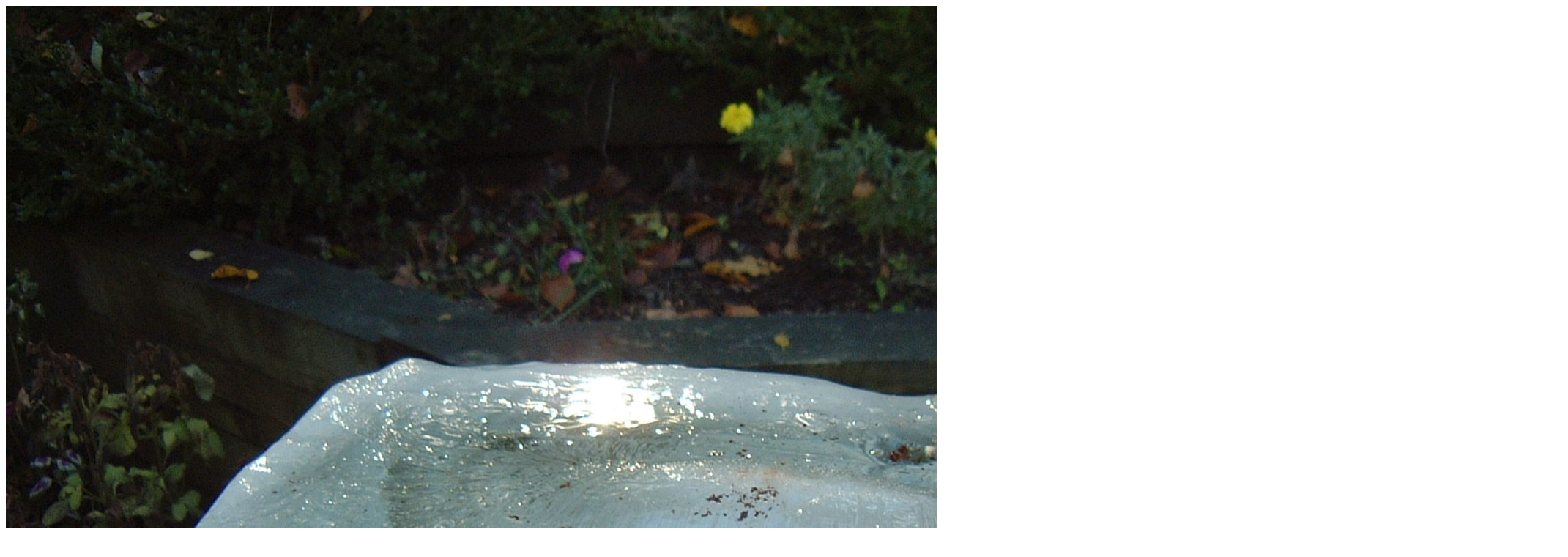

--- FILE ---
content_type: text/html
request_url: http://rineke.net/poughkeepsie/Pages/Image35.html
body_size: 318
content:
<!DOCTYPE HTML PUBLIC "-//W3C//DTD HTML 4.01 Transitional//EN">
<html>
 <head>
  <meta http-equiv="Content-Type" content="text/html; charset=utf-8">
  <title>
  3:24 PM
  </title>
 </head>
 <body bgcolor="#ffffff">
  <img src="../Images/35.jpg" alt="3:24 PM" width="2133" height="1600">
  <br>3:24 PM
 </body>
</html>
